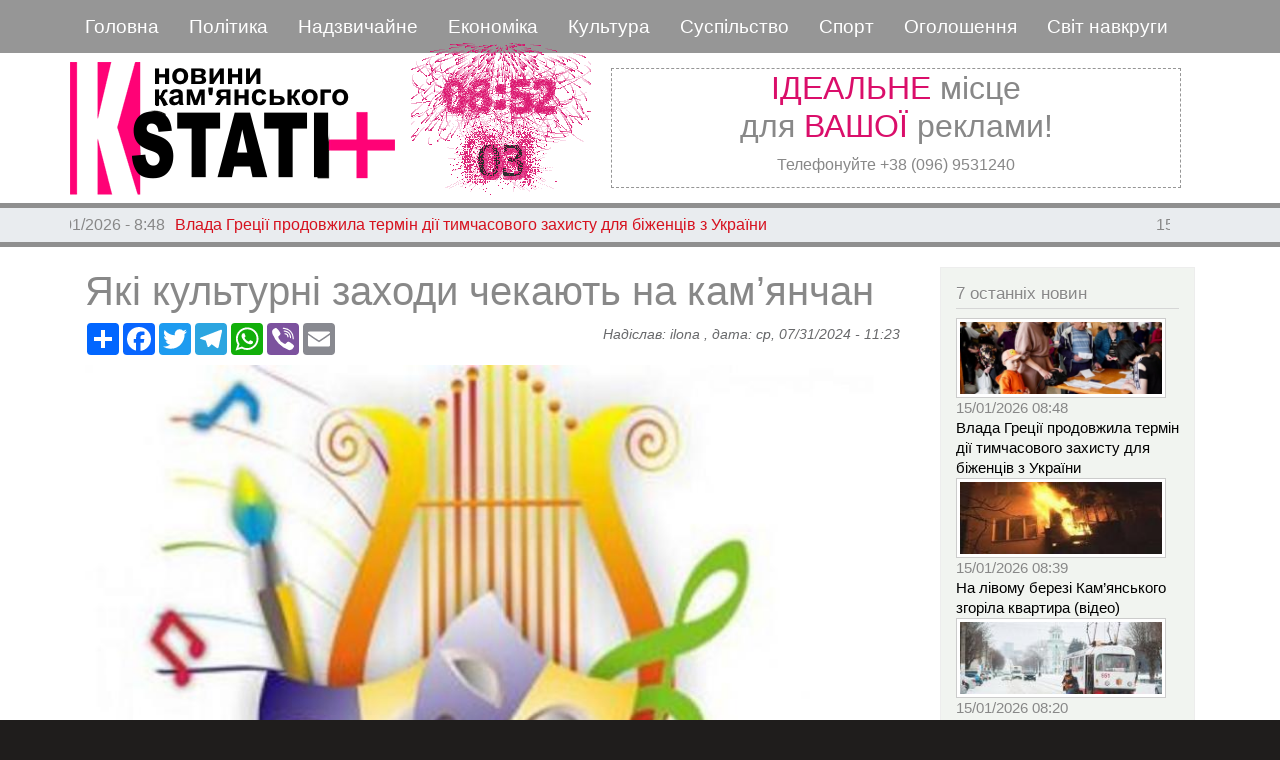

--- FILE ---
content_type: text/html; charset=UTF-8
request_url: https://kstati.dp.ua/uk/kultura/yaki-kulturni-zakhodi-chekayut-na-kamyanchan-49
body_size: 12235
content:
<!DOCTYPE html>
<html lang="uk" dir="ltr" prefix="content: http://purl.org/rss/1.0/modules/content/  dc: http://purl.org/dc/terms/  foaf: http://xmlns.com/foaf/0.1/  og: http://ogp.me/ns#  rdfs: http://www.w3.org/2000/01/rdf-schema#  schema: http://schema.org/  sioc: http://rdfs.org/sioc/ns#  sioct: http://rdfs.org/sioc/types#  skos: http://www.w3.org/2004/02/skos/core#  xsd: http://www.w3.org/2001/XMLSchema# ">
  <head>
 
<!-- Google tag (gtag.js) -->
<script async src="https://www.googletagmanager.com/gtag/js?id=G-V3EREHPVNP"></script>
<script>
  window.dataLayer = window.dataLayer || [];
  function gtag(){dataLayer.push(arguments);}
  gtag('js', new Date());

  gtag('config', 'G-V3EREHPVNP');
</script>


    <meta charset="utf-8" />
<meta name="audience" content="all" />
<meta name="thumbnail" content="https://kstati.dp.ua/sites/default/files/styles/media_library/public/2024-07/kultura_1-320x197-2_3.jpg?itok=ro2bTPQY" />
<meta name="robots" content="index, follow" />
<meta property="og:site_name" content="Кstati+" />
<link rel="canonical" href="https://kstati.dp.ua/uk/kultura/yaki-kulturni-zakhodi-chekayut-na-kamyanchan-49" />
<meta name="description" content="Програма заходів у закладах культури міста Кам’янське з 31 липня по 07 серпня 2024 року.

КЗ «Музей історії міста Кам’янське» КМР,(просп. Свободи, 39)

з 31 липня по 07 серпня:

– музейні зали під час війни, «Від прадавнього Степу до Кам’янського» (археологічна виставка, перша експозиційна зала);

– меморіальна виставка «Війна. Блокпост пам’яті»;

– історико-документальна виставка «Україна. Ціна Свободи»;

– виставка пам’яток археології, палеонтології та геології «Врятовані старожитності»;" />
<meta property="og:type" content="news" />
<meta name="news_keywords" content="news" />
<meta property="og:url" content="https://kstati.dp.ua/uk/kultura/yaki-kulturni-zakhodi-chekayut-na-kamyanchan-49" />
<meta name="keywords" content="Культура, Афіша," />
<link rel="image_src" href="https://kstati.dp.ua/sites/default/files/styles/kartinka_v_node/public/2024-07/kultura_1-320x197-2_3.jpg?itok=uocd1Dkm" />
<meta property="og:title" content="Які культурні заходи чекають на кам’янчан" />
<meta name="referrer" content="same-origin" />
<meta name="google" content="news, article" />
<meta property="og:description" content="Програма заходів у закладах культури міста Кам’янське з 31 липня по 07 серпня 2024 року.

КЗ «Музей історії міста Кам’янське» КМР,(просп. Свободи, 39)

з 31 липня по 07 серпня:

– музейні зали під час війни, «Від прадавнього Степу до Кам’янського» (археологічна виставка, перша експозиційна зала);

– меморіальна виставка «Війна. Блокпост пам’яті»;

– історико-документальна виставка «Україна. Ціна Свободи»;

– виставка пам’яток археології, палеонтології та геології «Врятовані старожитності»;" />
<meta property="og:image" content="https://kstati.dp.ua/sites/default/files/styles/kartinka_v_node/public/2024-07/kultura_1-320x197-2_3.jpg?itok=uocd1Dkm" />
<meta property="og:image:url" content="https://kstati.dp.ua/sites/default/files/styles/kartinka_v_node/public/2024-07/kultura_1-320x197-2_3.jpg?itok=uocd1Dkm" />
<meta property="og:image:secure_url" content="https://kstati.dp.ua/sites/default/files/styles/kartinka_v_node/public/2024-07/kultura_1-320x197-2_3.jpg?itok=uocd1Dkm" />
<meta property="og:image:type" content="image/jpeg" />
<meta property="og:image:width" content="812" />
<meta property="og:image:height" content="500" />
<meta property="og:image:alt" content="культура, афіша" />
<meta name="Generator" content="Drupal 8 (https://www.drupal.org)" />
<meta name="MobileOptimized" content="width" />
<meta name="HandheldFriendly" content="true" />
<meta name="viewport" content="width=device-width, initial-scale=1, shrink-to-fit=no" />
<script async="async" src="https://www.googletagmanager.com/gtag/js?id=G-GPJ4EB463V"></script>
<script>
  window.dataLayer = window.dataLayer || [];
  function gtag(){dataLayer.push(arguments);}
  gtag('js', new Date());

  gtag('config', 'G-GPJ4EB463V');
</script>
<meta http-equiv="x-ua-compatible" content="ie=edge" />
<link rel="shortcut icon" href="/sites/default/files/logo_lit3.jpg" type="image/jpeg" />
<link rel="revision" href="https://kstati.dp.ua/uk/kultura/yaki-kulturni-zakhodi-chekayut-na-kamyanchan-49" />

    <title>Які культурні заходи чекають на кам’янчан | Кstati+</title>
    <link rel="stylesheet" media="all" href="/sites/default/files/css/css_KDNSgmxjOlB06jqCQ5GpNFU8l5e2wo3gE5M34wwsmmk.css" />
<link rel="stylesheet" media="all" href="/sites/default/files/css/css_P5ZihTUQkeCyiQBH2JY92-4NhGGqY8IJ0xk2gIeCmng.css" />
<link rel="stylesheet" media="all" href="//stackpath.bootstrapcdn.com/bootstrap/4.1.1/css/bootstrap.min.css" />
<link rel="stylesheet" media="all" href="/sites/default/files/css/css_ciNRWTb5_AnrBeNB3OS4Sg6Lbc2NQ5IvYfEyF9GJO44.css" />
<link rel="stylesheet" media="print" href="/sites/default/files/css/css_Z5jMg7P_bjcW9iUzujI7oaechMyxQTUqZhHJ_aYSq04.css" />

    
<!--[if lte IE 8]>
<script src="/sites/default/files/js/js_VtafjXmRvoUgAzqzYTA3Wrjkx9wcWhjP0G4ZnnqRamA.js"></script>
<![endif]-->

  
  </head>
  <body class="layout-one-sidebar layout-sidebar-second page-node-120004 path-node node--type-article">
    <a href="#main-content" class="visually-hidden focusable skip-link">
      Перейти до основного вмісту
    </a>
    
      <div class="dialog-off-canvas-main-canvas" data-off-canvas-main-canvas>
    <div id="page-wrapper">
  <div id="page">
    <header id="header" class="header" role="banner" aria-label="Верхній колонтитул сайту">
                        <nav class="navbar" id="navbar-top">
                        
                <section class="row region region-top-header">
    <div id="block-zagolovokmobilnogomenyu" class="titul-mob-menu settings-tray-editable block block-block-content block-block-contentde9c94c7-0f5e-4b6c-be48-8ba197714092" data-drupal-settingstray="editable">
  
    
      <div class="content">
      
            <div class="clearfix text-formatted field field--name-body field--type-text-with-summary field--label-hidden field__item"><p>===МЕНЮ===</p>
</div>
      
    </div>
  </div>
<nav role="navigation" aria-labelledby="block-kstati-main-menu-menu" id="block-kstati-main-menu" class="settings-tray-editable block block-menu navigation menu--main" data-drupal-settingstray="editable">
            
  <h2 class="sr-only" id="block-kstati-main-menu-menu">Основная навигация</h2>
  

        
              <ul class="clearfix nav navbar-nav">
                    <li class="nav-item">
                          <a href="/uk" class="nav-link" data-drupal-link-system-path="&lt;front&gt;">Головна</a>
              </li>
                <li class="nav-item">
                          <a href="/uk/topic/politika" class="nav-link" data-drupal-link-system-path="topic/politika">Політика</a>
              </li>
                <li class="nav-item">
                          <a href="/uk/topic/kriminal" class="nav-link" data-drupal-link-system-path="topic/kriminal">Надзвичайне</a>
              </li>
                <li class="nav-item">
                          <a href="/uk/topic/ekonomika" class="nav-link" data-drupal-link-system-path="topic/ekonomika">Економіка</a>
              </li>
                <li class="nav-item">
                          <a href="/uk/topic/kultura" class="nav-link" data-drupal-link-system-path="topic/kultura">Культура</a>
              </li>
                <li class="nav-item">
                          <a href="/uk/topic/obschestvo" class="nav-link" data-drupal-link-system-path="topic/obschestvo">Суспільство</a>
              </li>
                <li class="nav-item">
                          <a href="/uk/topic/sport" class="nav-link" data-drupal-link-system-path="topic/sport">Спорт</a>
              </li>
                <li class="nav-item">
                          <a href="/uk/private-sell" class="nav-link" data-drupal-link-system-path="private-sell">Оголошення</a>
              </li>
                <li class="nav-item">
                          <a href="/uk/topic/smirapostrochke" class="nav-link" data-drupal-link-system-path="topic/smirapostrochke">Світ навкруги</a>
              </li>
        </ul>
  


  </nav>
<div id="block-zakrytiemobmenyu" class="close-mobile-menu settings-tray-editable block block-block-content block-block-content93599198-8fd6-4c01-a069-189ba7712f06" data-drupal-settingstray="editable">
  
    
      <div class="content">
      
            <div class="clearfix text-formatted field field--name-body field--type-text-with-summary field--label-hidden field__item"><img alt="Зображення видалено." data-entity-type="file" data-entity-uuid="f000406b-50e8-4101-a087-312005b33267" src="/sites/default/files/inline-images/close.png" title="Це зображення було видалене. З міркувань безпеки дозволено зображення лише з локальних доменів." height="16" width="16" class="filter-image-invalid" /></div>
      
    </div>
  </div>

  </section>

                                  </nav>
                <nav class="navbar navbar-expand-lg" id="navbar-main">
                              <a href="/uk" title="Головна" rel="home" class="navbar-brand">
              <img src="/sites/default/files/logo_big3en.png" alt="Головна" class="img-fluid d-inline-block align-top" />
            
    </a>
    <div id="block-chasy" class="front_clock settings-tray-editable block block-block-content block-block-content894a1c53-7843-4281-bdfa-40a7cae3a0b9" data-drupal-settingstray="editable">
  
    
      <div class="content">
      
            <div class="clearfix text-formatted field field--name-body field--type-text-with-summary field--label-hidden field__item"><iframe src="https://kstati.dp.ua/sites/default/files/clock/clock5s.html" width="190" height="190" align="left">
    Ваш браузер не поддерживает плавающие фреймы!
 </iframe></div>
      
    </div>
  </div>
<div id="block-topreklama" class="top-reklama settings-tray-editable block block-block-content block-block-contentff7a7917-80ed-4b1a-ba04-cab2cdd33685" data-drupal-settingstray="editable">
  
    
      <div class="content">
      
            <div class="clearfix text-formatted field field--name-body field--type-text-with-summary field--label-hidden field__item"><h2 class="text-align-center"><span class="red">ІДЕАЛЬНЕ</span> місце<br />
для <span class="red">ВАШОЇ</span> реклами!</h2>

<p class="text-align-center">Телефонуйте +38 (096) 9531240</p>
</div>
      
    </div>
  </div>


                                          </nav>
    </header>
          <div class="highlighted">
        <aside class="container section clearfix" role="complementary">
            <div data-drupal-messages-fallback class="hidden"></div>


        </aside>
      </div>
            <div id="main-wrapper" class="layout-main-wrapper clearfix">
                     <div class="mainslider">
               <section class="row region region-slider">
    <div class="views-element-container poloska settings-tray-editable block block-views block-views-blockpoloska-novostey-block-1" id="block-views-block-poloska-novostey-block-1" data-drupal-settingstray="editable">
  
    
      <div class="content">
      <div class="col-auto"><div class="view view-poloska-novostey view-id-poloska_novostey view-display-id-block_1 js-view-dom-id-8f7ed465836e6da446ee834b9d45a8516afe4812acdbd983c277bb562b8473ff">
  
    
      
      <div class="view-content row">
        <div class="skin-default">
    
    <div id="views_slideshow_cycle_main_poloska_novostey-block_1" class="views_slideshow_cycle_main views_slideshow_main">
    <div id="views_slideshow_cycle_teaser_section_poloska_novostey-block_1"  class="views_slideshow_cycle_teaser_section">
     <div id="views_slideshow_cycle_div_poloska_novostey-block_1_0"  class="views_slideshow_cycle_slide views_slideshow_slide views-row-1 views-row-odd">
      <div  class="views-row views-row-0 views-row-odd views-row-first">
  <div class="views-field views-field-created"><span class="field-content">15/01/2026 - 8:48</span></div><div class="views-field views-field-title"><span class="field-content"><a href="/index.php/uk/ekonomika/vlada-grecii-prodovzhila-termin-dii-timchasovogo-zakhistu-dlya-bizhenciv-z-ukraini" hreflang="uk">Влада Греції продовжила термін дії тимчасового захисту для біженців з України</a></span></div>
</div>

  </div>

     <div id="views_slideshow_cycle_div_poloska_novostey-block_1_1"  class="views_slideshow_cycle_slide views_slideshow_slide views-row-2 views_slideshow_cycle_hidden views-row-even">
      <div  class="views-row views-row-1 views-row-even">
  <div class="views-field views-field-created"><span class="field-content">15/01/2026 - 8:39</span></div><div class="views-field views-field-title"><span class="field-content"><a href="/index.php/uk/proisshestviya/na-livomu-berezi-kamyanskogo-zgorila-kvartira-video" hreflang="uk">На лівому березі Кам’янського згоріла квартира (відео)</a></span></div>
</div>

  </div>

     <div id="views_slideshow_cycle_div_poloska_novostey-block_1_2"  class="views_slideshow_cycle_slide views_slideshow_slide views-row-3 views_slideshow_cycle_hidden views-row-odd">
      <div  class="views-row views-row-2 views-row-odd">
  <div class="views-field views-field-created"><span class="field-content">15/01/2026 - 8:20</span></div><div class="views-field views-field-title"><span class="field-content"><a href="/index.php/uk/obschestvo/u-kamyanskomu-tramvay-no4-kursuvatime-zminenim-marshrutom-4" hreflang="uk">У Кам’янському трамвай №4 курсуватиме зміненим маршрутом</a></span></div>
</div>

  </div>

     <div id="views_slideshow_cycle_div_poloska_novostey-block_1_3"  class="views_slideshow_cycle_slide views_slideshow_slide views-row-4 views_slideshow_cycle_hidden views-row-even">
      <div  class="views-row views-row-3 views-row-even">
  <div class="views-field views-field-created"><span class="field-content">15/01/2026 - 8:16</span></div><div class="views-field views-field-title"><span class="field-content"><a href="/index.php/uk/proisshestviya/na-dnipropetrovschini-marshrutka-zbila-divchinu-na-pishokhidnomu-perekhodi-video" hreflang="uk">На Дніпропетровщині маршрутка збила дівчину на пішохідному переході (відео)</a></span></div>
</div>

  </div>

     <div id="views_slideshow_cycle_div_poloska_novostey-block_1_4"  class="views_slideshow_cycle_slide views_slideshow_slide views-row-5 views_slideshow_cycle_hidden views-row-odd">
      <div  class="views-row views-row-4 views-row-odd">
  <div class="views-field views-field-created"><span class="field-content">15/01/2026 - 8:08</span></div><div class="views-field views-field-title"><span class="field-content"><a href="/index.php/uk/obschestvo/grafik-vidklyuchennya-svitla-u-kamyanskomu-na-sogodni-15-sichnya" hreflang="uk">Графік відключення світла у Кам’янському на сьогодні. 15 січня</a></span></div>
</div>

  </div>

     <div id="views_slideshow_cycle_div_poloska_novostey-block_1_5"  class="views_slideshow_cycle_slide views_slideshow_slide views-row-6 views_slideshow_cycle_hidden views-row-even">
      <div  class="views-row views-row-5 views-row-even views-row-last">
  <div class="views-field views-field-created"><span class="field-content">15/01/2026 - 8:05</span></div><div class="views-field views-field-title"><span class="field-content"><a href="/index.php/uk/politika/situaciya-na-dnipropetrovschini-na-ranok-15-sichnya-0" hreflang="uk">Ситуація на Дніпропетровщині на ранок, 15 січня</a></span></div>
</div>

  </div>

  </div>

</div>


        </div>

    </div>
  
          </div>
</div>

    </div>
  </div>

  </section>

         </div>
              <div id="main" class="container">
          
          <div class="row row-offcanvas row-offcanvas-left clearfix">
              <main class="main-content col" id="content" role="main">
                <section class="section">
                  <a id="main-content" tabindex="-1"></a>
                    <div id="block-kstati-page-title" class="block block-core block-page-title-block">
  
    
      <div class="content">
      
  <h1 class="title"><span property="schema:name" class="field field--name-title field--type-string field--label-hidden">Які культурні заходи чекають на кам’янчан</span>
</h1>


    </div>
  </div>
<div id="block-knopkipodelitsya" class="settings-tray-editable block block-block-content block-block-content1950de95-58a7-4a3b-baa1-7999625abe7b" data-drupal-settingstray="editable">
  
    
      <div class="content">
      
            <div class="clearfix text-formatted field field--name-body field--type-text-with-summary field--label-hidden field__item"><!-- AddToAny BEGIN -->
<div class="a2a_kit a2a_kit_size_32 a2a_default_style">
<a class="a2a_dd" href="https://www.addtoany.com/share"></a>
<a class="a2a_button_facebook"></a>
<a class="a2a_button_twitter"></a>
<a class="a2a_button_telegram"></a>
<a class="a2a_button_whatsapp"></a>
<a class="a2a_button_viber"></a>
<a class="a2a_button_email"></a>
</div>
<script>
var a2a_config = a2a_config || {};
a2a_config.locale = "ru";
</script>
<script async src="https://static.addtoany.com/menu/page.js"></script>
<!-- AddToAny END --></div>
      
    </div>
  </div>
<div id="block-kstati-content" class="block block-system block-system-main-block">
  
    
      <div class="content">
      

<article data-history-node-id="120004" role="article" about="/uk/kultura/yaki-kulturni-zakhodi-chekayut-na-kamyanchan-49" typeof="schema:Article" class="node node--type-article node--promoted node--view-mode-full clearfix">
  <header>
    
          <span property="schema:name" content="Які культурні заходи чекають на кам’янчан" class="rdf-meta hidden"></span>
  <span property="schema:interactionCount" content="UserComments:0" class="rdf-meta hidden"></span>

          <div class="node__meta">
        <article typeof="schema:Person" about="/index.php/ru/user/77" class="profile">
  </article>

                  <em>
            Надіслав: <span rel="schema:author" class="field field--name-uid field--type-entity-reference field--label-hidden"><span lang="" about="/uk/user/77" typeof="schema:Person" property="schema:name" datatype="">ilona</span></span>
, дата: <span property="schema:dateCreated" content="2024-07-31T08:23:21+00:00" class="field field--name-created field--type-created field--label-hidden">ср, 07/31/2024 - 11:23</span>
          </em>
                  <span property="schema:dateCreated" content="2024-07-31T08:23:21+00:00" class="rdf-meta hidden"></span>

      </div>
      </header>
  <div class="node__content clearfix">
    
            <div class="field field--name-field-image field--type-image field--label-hidden field__item">  <img property="schema:image" src="/sites/default/files/styles/kartinka_v_node/public/2024-07/kultura_1-320x197-2_3.jpg?itok=uocd1Dkm" width="812" height="500" alt="культура, афіша" typeof="foaf:Image" class="image-style-kartinka-v-node" />


</div>
      
            <div property="schema:text" class="clearfix text-formatted field field--name-body field--type-text-with-summary field--label-hidden field__item"><p><em><strong>Програма заходів у закладах культури міста Кам’янське з 31 липня по 07 серпня 2024 року.</strong></em></p>

<p><strong>КЗ «Музей історії міста Кам’янське» КМР,(просп. Свободи, 39)</strong></p>

<p>з 31 липня по 07 серпня:</p>

<p>– музейні зали під час війни, «Від прадавнього Степу до Кам’янського» (археологічна виставка, перша експозиційна зала);</p>

<p>– меморіальна виставка «Війна. Блокпост пам’яті»;</p>

<p>– історико-документальна виставка «Україна. Ціна Свободи»;</p>

<p>– виставка пам’яток археології, палеонтології та геології «Врятовані старожитності»;</p>

<p>– художньо-етнографічна виставка «Мовний код нації».</p>

<p>31 липня 11.00 – музейні «посиденьки», тематична зустріч «Все буде Україна».</p>

<p>03 серпня 11.00 – перегляд документального фільму «20 днів у Маріуполі» (режисер М.Чернов, 2022р.)</p>

<p>06 серпня 11.00 – музейні зали під час війни, екскурсія по виставці «Україна. Ціна Свободи».</p>

<p><strong>КЗ КМР «Кіноконцертний зал «МИР», (пр. Перемоги, 35)</strong></p>

<p>31 липня</p>

<p>11.00 – ПРЕМ’ЄРА! Сімейна анімація «Загін супергероїв».</p>

<p>13.30 – Захопливий бойовик і трилер 16+ «Смерчі» 2D.</p>

<p>16.00, 19.00 – ПРЕМ’ЄРА! Супергеройський екшн 16+ «Дедпул і Росомаха»</p>

<p>01 по 07 серпня</p>

<p>11.00, 13.30 – Сімейна анімація «Загін супергероїв».</p>

<p>16.00 – Супергеройський екшн 16+ «Дедпул і Росомаха».</p>

<p>19.00 – ПРЕМ’ЄРА! Пригодницький фільм «Гарольд і магічний олівець».</p>

<p>03 серпня 12.00 – Шаховий турнір вихідного дня.</p>

<p><strong>Центральна міська бібліотека ім. Т.Г. Шевченка, (пр. Т. Шевченка, 14)</strong></p>

<p>З 01 по 07 серпня 10.00 – 18.00 – виставка-продаж виробів кам’янських майстринь на підтримку ЗСУ.</p>

<p>03 серпня 11.00 – ВПО: вільний простір однодумців Майстерка.</p>

<p><strong>Юнацький відділ центральної міської бібліотеки ім. Т.Г. Шевченка, (пр. Т. Шевченка, 16)</strong></p>

<p>31 липня 15.00 – клуб кіно.</p>

<p><strong>Бібліотека-філія №1 (вул. батальйону Шейха Мансура,30а)</strong></p>

<p>02 серпня 11.00 – арт-терапія для дітей ВПО «Граючи – розвиваємося».</p>

<p><strong>Бібліотека-філія №2 (вул. В.Пузирьова, 5а)</strong></p>

<p>04 серпня 14.00 – засідання розмовного клубу «Єдині».</p>

<p><strong>Бібліотека-філія №3 (вул. М.Чиженка,78)</strong></p>

<p>01 серпня 09.00 – голосові читання «Швидко казка кажеться».</p>

<p><strong>Бібліотека-філія №4 (вул. Звенигородська,49)</strong></p>

<p>02 серпня 11.00 – засідання клубу «Позитив».</p>

<p><strong>Бібліотека-філія №5 (вул. Харківська, 67)</strong></p>

<p>01 серпня 11.00 – час етнографії «Кошик звичаїв народних: Медовий Спас, Яблучний Спас».</p>

<p><strong>Бібліотека-філія №8 (вул.Стовби, 1)</strong></p>

<p>01 серпня 15.30 – творчі посиденьки у клубі «Коло» «Дружба нас єднає».</p>

<p><strong>КП «Парки Кам’янського» КМР</strong></p>

<p><strong>(вул. Моршинська,35)</strong></p>

<p>03 серпня 17.00-19.00 – розважальна програма для дітей та дорослих «Кавун-Fest».</p>

<p><strong>(просп. Металургів, 1)</strong></p>

<p>04 серпня 17.00-19.00 – розважальна програма для дітей та дорослих «Кавун-Fest».</p>
</div>
      <div class="field field--name-field-tags field--type-entity-reference field--label-above clearfix">
      <h3 class="field__label">Теги</h3>
    <ul class='links field__items'>
          <li><a href="/ru/tags/kultura" property="schema:about" hreflang="ru">Культура</a></li>
          <li><a href="/uk/tags/afisha" property="schema:about" hreflang="uk">Афіша</a></li>
      </ul>
</div>


  <div class="inline__links"><nav class="links inline nav links-inline"><span class="comment-forbidden nav-link"></span></nav>
  </div>

  </div>
</article>

    </div>
  </div>


                </section>
              </main>
                                      <div class="sidebar col-md-3 order-last" id="sidebar_second">
                <aside class="section" role="complementary">
                    <div class="views-element-container settings-tray-editable block block-views block-views-block7-poslednikh-novostey-block-2" id="block-views-block-7-poslednikh-novostey-block-2" data-drupal-settingstray="editable">
  
      <h2>7 останніх новин</h2>
    
      <div class="content">
      <div class="col-auto"><div class="old7 view view-_-poslednikh-novostey view-id-7_poslednikh_novostey view-display-id-block_2 js-view-dom-id-8c7b012c60bf8539a617eed49fddff5acb9022edbb2bd55cfe02608984113e15">
  
    
      
      <div class="view-content row">
          <div class="views-row">
    <div class="views-field views-field-field-image"><div class="field-content">  <a href="/index.php/uk/ekonomika/vlada-grecii-prodovzhila-termin-dii-timchasovogo-zakhistu-dlya-bizhenciv-z-ukraini"><img src="/index.php/sites/default/files/styles/top_prosmotrov/public/2026-01/%D0%BF%D0%B5%D1%80%D0%B5%D1%81%D0%B5%D0%BB%D0%B5%D0%BD%D1%86%D1%8B%20%D0%B3%D1%80%D0%BE%D1%88%D1%8B_0.jpg?itok=jOz8uu4I" width="210" height="80" alt="біженці" typeof="foaf:Image" class="image-style-top-prosmotrov" />

</a>
</div></div><div class="views-field views-field-created"><span class="field-content">15/01/2026 08:48</span></div><div class="views-field views-field-title"><span class="field-content"><a href="/index.php/uk/ekonomika/vlada-grecii-prodovzhila-termin-dii-timchasovogo-zakhistu-dlya-bizhenciv-z-ukraini" hreflang="uk">Влада Греції продовжила термін дії тимчасового захисту для біженців з України</a></span></div>
  </div>
    <div class="views-row">
    <div class="views-field views-field-field-image"><div class="field-content">  <a href="/index.php/uk/proisshestviya/na-livomu-berezi-kamyanskogo-zgorila-kvartira-video"><img src="/index.php/sites/default/files/styles/top_prosmotrov/public/2026-01/%D0%BF%D0%BE%D0%B6%D0%B5%D0%B6%D0%B0%20%D0%B1%D0%B0%D0%B3.jpg?itok=LRtUSXwT" width="210" height="80" alt="пожежа" typeof="foaf:Image" class="image-style-top-prosmotrov" />

</a>
</div></div><div class="views-field views-field-created"><span class="field-content">15/01/2026 08:39</span></div><div class="views-field views-field-title"><span class="field-content"><a href="/index.php/uk/proisshestviya/na-livomu-berezi-kamyanskogo-zgorila-kvartira-video" hreflang="uk">На лівому березі Кам’янського згоріла квартира (відео)</a></span></div>
  </div>
    <div class="views-row">
    <div class="views-field views-field-field-image"><div class="field-content">  <a href="/index.php/uk/obschestvo/u-kamyanskomu-tramvay-no4-kursuvatime-zminenim-marshrutom-4"><img src="/index.php/sites/default/files/styles/top_prosmotrov/public/2026-01/%D1%82%D1%80%D0%B0%D0%BC%D0%B2%D0%B0%D0%B9%204%20%D0%B7%D0%B8%D0%BC%D0%B0_1.jpg?itok=vuX_JLel" width="210" height="80" alt="трамвай" typeof="foaf:Image" class="image-style-top-prosmotrov" />

</a>
</div></div><div class="views-field views-field-created"><span class="field-content">15/01/2026 08:20</span></div><div class="views-field views-field-title"><span class="field-content"><a href="/index.php/uk/obschestvo/u-kamyanskomu-tramvay-no4-kursuvatime-zminenim-marshrutom-4" hreflang="uk">У Кам’янському трамвай №4 курсуватиме зміненим маршрутом</a></span></div>
  </div>
    <div class="views-row">
    <div class="views-field views-field-field-image"><div class="field-content">  <a href="/index.php/uk/proisshestviya/na-dnipropetrovschini-marshrutka-zbila-divchinu-na-pishokhidnomu-perekhodi-video"><img src="/sites/default/files/styles/top_prosmotrov/public/2026-01/444.jpg?itok=cnB27-ea" width="210" height="80" alt="дтп" typeof="foaf:Image" class="image-style-top-prosmotrov" />

</a>
</div></div><div class="views-field views-field-created"><span class="field-content">15/01/2026 08:16</span></div><div class="views-field views-field-title"><span class="field-content"><a href="/index.php/uk/proisshestviya/na-dnipropetrovschini-marshrutka-zbila-divchinu-na-pishokhidnomu-perekhodi-video" hreflang="uk">На Дніпропетровщині маршрутка збила дівчину на пішохідному переході (відео)</a></span></div>
  </div>
    <div class="views-row">
    <div class="views-field views-field-field-image"><div class="field-content">  <a href="/uk/obschestvo/grafik-vidklyuchennya-svitla-u-kamyanskomu-na-sogodni-15-sichnya"><img src="/sites/default/files/styles/top_prosmotrov/public/2026-01/%D1%81%D0%B2%D0%B5%D1%82%20%D0%B3%D1%80%D0%B0%D1%84%D0%B8%D0%BA_7.jpg?itok=JYebnE2T" width="210" height="80" alt="світло" typeof="foaf:Image" class="image-style-top-prosmotrov" />

</a>
</div></div><div class="views-field views-field-created"><span class="field-content">15/01/2026 08:08</span></div><div class="views-field views-field-title"><span class="field-content"><a href="/uk/obschestvo/grafik-vidklyuchennya-svitla-u-kamyanskomu-na-sogodni-15-sichnya" hreflang="uk">Графік відключення світла у Кам’янському на сьогодні. 15 січня</a></span></div>
  </div>
    <div class="views-row">
    <div class="views-field views-field-field-image"><div class="field-content">  <a href="/index.php/uk/politika/situaciya-na-dnipropetrovschini-na-ranok-15-sichnya-0"><img src="/sites/default/files/styles/top_prosmotrov/public/2026-01/photo_2026-01-15_07-31-23.jpg?itok=AMB5LWFx" width="210" height="80" alt="війна" typeof="foaf:Image" class="image-style-top-prosmotrov" />

</a>
</div></div><div class="views-field views-field-created"><span class="field-content">15/01/2026 08:05</span></div><div class="views-field views-field-title"><span class="field-content"><a href="/index.php/uk/politika/situaciya-na-dnipropetrovschini-na-ranok-15-sichnya-0" hreflang="uk">Ситуація на Дніпропетровщині на ранок, 15 січня</a></span></div>
  </div>
    <div class="views-row">
    <div class="views-field views-field-field-image"><div class="field-content">  <a href="/index.php/uk/politika/rankove-zvernennya-miskogo-golovi-kamyanskogo-andriya-bilousova-319"><img src="/sites/default/files/styles/top_prosmotrov/public/2026-01/photo_2026-01-15_07-35-09.jpg?itok=beo1EiY0" width="210" height="80" alt="мер" typeof="foaf:Image" class="image-style-top-prosmotrov" />

</a>
</div></div><div class="views-field views-field-created"><span class="field-content">15/01/2026 08:02</span></div><div class="views-field views-field-title"><span class="field-content"><a href="/index.php/uk/politika/rankove-zvernennya-miskogo-golovi-kamyanskogo-andriya-bilousova-319" hreflang="uk">Ранкове звернення міського голови Кам’янського Андрія Білоусова</a></span></div>
  </div>

    </div>
  
          </div>
</div>

    </div>
  </div>
<div class="views-element-container block-transparent settings-tray-editable block block-views block-views-blocktop-prosmotrov-block-2" id="block-views-block-top-prosmotrov-block-2" data-drupal-settingstray="editable">
  
      <h2>Топ переглядів</h2>
    
      <div class="content">
      <div class="col-auto"><div class="top-prosmotr view view-top-prosmotrov view-id-top_prosmotrov view-display-id-block_2 js-view-dom-id-55564f45ec3a6bc9e7a1e2e4369a24bb87f1ac3f8b9c33fe7e0e21608b744778">
  
    
      
      <div class="view-content row">
      <div id="views-bootstrap-top-prosmotrov-block-2"  class="panel-group">
                    <div class="card">
        <div class="class-header" id="heading0">
          <h5 class="mb-0">
            <button class="btn btn-link" data-toggle="collapse" data-target="#views-bootstrap-top-prosmotrov-block-2-collapse-0" aria-expanded="true" aria-controls="collapseOne">
              У Кам’янському мешканців багатоповерхівок просять визначити відповідальних за оперативний доступ до…
            </button>
          </h5>
        </div>

        <div id="views-bootstrap-top-prosmotrov-block-2-collapse-0" class="collapse show" aria-labelledby="heading0" data-parent="#views-bootstrap-top-prosmotrov-block-2">
          <div class="card-body">
              <div class="views-field views-field-field-image"><div class="field-content">  <a href="/index.php/uk/obschestvo/u-kamyanskomu-meshkanciv-bagatopoverkhivok-prosyat-viznachiti-vidpovidalnikh-za">  <img srcset="/sites/default/files/styles/max_325x325/public/2026-01/5420119144553713153_0.jpg?itok=_n7cc3RJ 325w, /sites/default/files/styles/max_650x650/public/2026-01/5420119144553713153_0.jpg?itok=XoNKcCjZ 650w, /sites/default/files/styles/max_1300x1300/public/2026-01/5420119144553713153_0.jpg?itok=KWlhtcNX 812w" sizes="(min-width: 1290px) 325px, (min-width: 851px) 25vw, (min-width: 560px) 50vw, 100vw" src="/sites/default/files/styles/max_325x325/public/2026-01/5420119144553713153_0.jpg?itok=_n7cc3RJ" alt="війна, опалення" typeof="foaf:Image" />

</a>
</div></div>
          </div>
        </div>
      </div>              <div class="card">
        <div class="class-header" id="heading1">
          <h5 class="mb-0">
            <button class="btn btn-link" data-toggle="collapse" data-target="#views-bootstrap-top-prosmotrov-block-2-collapse-1" aria-expanded="false" aria-controls="collapseOne">
              У Кам&#039;янському через аварію 6 будинків без тепла
            </button>
          </h5>
        </div>

        <div id="views-bootstrap-top-prosmotrov-block-2-collapse-1" class="collapse" aria-labelledby="heading1" data-parent="#views-bootstrap-top-prosmotrov-block-2">
          <div class="card-body">
              <div class="views-field views-field-field-image"><div class="field-content">  <a href="/index.php/uk/proisshestviya/u-kamyanskomu-cherez-avariyu-6-budinkiv-bez-tepla">  <img srcset="/sites/default/files/styles/max_325x325/public/2026-01/oSedHau8aL5Fm8xAwaZXQlr8JDnARiA__0.jpg?itok=Kmwsqnu7 325w, /sites/default/files/styles/max_650x650/public/2026-01/oSedHau8aL5Fm8xAwaZXQlr8JDnARiA__0.jpg?itok=Vufw-biv 610w" sizes="(min-width: 1290px) 325px, (min-width: 851px) 25vw, (min-width: 560px) 50vw, 100vw" src="/sites/default/files/styles/max_325x325/public/2026-01/oSedHau8aL5Fm8xAwaZXQlr8JDnARiA__0.jpg?itok=Kmwsqnu7" alt="тепло" typeof="foaf:Image" />

</a>
</div></div>
          </div>
        </div>
      </div>              <div class="card">
        <div class="class-header" id="heading2">
          <h5 class="mb-0">
            <button class="btn btn-link" data-toggle="collapse" data-target="#views-bootstrap-top-prosmotrov-block-2-collapse-2" aria-expanded="false" aria-controls="collapseOne">
              Депутатка з Дніпра отримала підозру від НАБУ
            </button>
          </h5>
        </div>

        <div id="views-bootstrap-top-prosmotrov-block-2-collapse-2" class="collapse" aria-labelledby="heading2" data-parent="#views-bootstrap-top-prosmotrov-block-2">
          <div class="card-body">
              <div class="views-field views-field-field-image"><div class="field-content">  <a href="/index.php/uk/politika/deputatka-z-dnipra-otrimala-pidozru-vid-nabu">  <img srcset="/sites/default/files/styles/max_325x325/public/2026-01/69674bf9d9276216911323_0.jpeg?itok=eqzNeXqq 325w, /sites/default/files/styles/max_650x650/public/2026-01/69674bf9d9276216911323_0.jpeg?itok=d2eK9B3V 650w, /sites/default/files/styles/max_1300x1300/public/2026-01/69674bf9d9276216911323_0.jpeg?itok=pAzJl7_c 1200w" sizes="(min-width: 1290px) 325px, (min-width: 851px) 25vw, (min-width: 560px) 50vw, 100vw" src="/sites/default/files/styles/max_325x325/public/2026-01/69674bf9d9276216911323_0.jpeg?itok=eqzNeXqq" alt="НАБУ" typeof="foaf:Image" />

</a>
</div></div>
          </div>
        </div>
      </div>              <div class="card">
        <div class="class-header" id="heading3">
          <h5 class="mb-0">
            <button class="btn btn-link" data-toggle="collapse" data-target="#views-bootstrap-top-prosmotrov-block-2-collapse-3" aria-expanded="false" aria-controls="collapseOne">
              У Кам&#039;янському через аварію 10 багатоповерхівок без води
            </button>
          </h5>
        </div>

        <div id="views-bootstrap-top-prosmotrov-block-2-collapse-3" class="collapse" aria-labelledby="heading3" data-parent="#views-bootstrap-top-prosmotrov-block-2">
          <div class="card-body">
              <div class="views-field views-field-field-image"><div class="field-content">  <a href="/index.php/uk/proisshestviya/u-kamyanskomu-cherez-avariyu-10-bagatopoverkhivok-bez-vodi">  <img srcset="/sites/default/files/styles/max_325x325/public/2026-01/%D0%B2%D0%BE%D0%B4%D0%B0_4.jpg?itok=77JLNs69 325w, /sites/default/files/styles/max_650x650/public/2026-01/%D0%B2%D0%BE%D0%B4%D0%B0_4.jpg?itok=dC4KxWS6 650w, /sites/default/files/styles/max_1300x1300/public/2026-01/%D0%B2%D0%BE%D0%B4%D0%B0_4.jpg?itok=0jDnMsVK 1200w" sizes="(min-width: 1290px) 325px, (min-width: 851px) 25vw, (min-width: 560px) 50vw, 100vw" src="/sites/default/files/styles/max_325x325/public/2026-01/%D0%B2%D0%BE%D0%B4%D0%B0_4.jpg?itok=77JLNs69" alt="вода" typeof="foaf:Image" />

</a>
</div></div>
          </div>
        </div>
      </div>              <div class="card">
        <div class="class-header" id="heading4">
          <h5 class="mb-0">
            <button class="btn btn-link" data-toggle="collapse" data-target="#views-bootstrap-top-prosmotrov-block-2-collapse-4" aria-expanded="false" aria-controls="collapseOne">
              Підпалив автівку через ревнощі: на Дніпропетровщині спіймали зловмисника
            </button>
          </h5>
        </div>

        <div id="views-bootstrap-top-prosmotrov-block-2-collapse-4" class="collapse" aria-labelledby="heading4" data-parent="#views-bootstrap-top-prosmotrov-block-2">
          <div class="card-body">
              <div class="views-field views-field-field-image"><div class="field-content">  <a href="/index.php/uk/proisshestviya/pidpaliv-avtivku-cherez-revnoschi-na-dnipropetrovschini-spiymali-zlovmisnika">  <img srcset="/sites/default/files/styles/max_325x325/public/2026-01/5420119144553713153_7.jpg?itok=HXSqH1OO 325w, /index.php/sites/default/files/styles/max_650x650/public/2026-01/5420119144553713153_7.jpg?itok=yZ0-Y41E 650w, /index.php/sites/default/files/styles/max_1300x1300/public/2026-01/5420119144553713153_7.jpg?itok=TtcTD8tK 1200w" sizes="(min-width: 1290px) 325px, (min-width: 851px) 25vw, (min-width: 560px) 50vw, 100vw" src="/sites/default/files/styles/max_325x325/public/2026-01/5420119144553713153_7.jpg?itok=HXSqH1OO" alt="авто" typeof="foaf:Image" />

</a>
</div></div>
          </div>
        </div>
      </div></div>

    </div>
  
          </div>
</div>

    </div>
  </div>
<div class="poll-view block poll settings-tray-editable block-poll block-poll-recent-block" id="block-mostrecentpoll" data-drupal-settingstray="editable">
  
      <h2>Чи підтримуєте Ви точку зору київських чиновників і депутатів, що треба обмежити фінансові витрати місцевих громад України?</h2>
    
      <div class="content">
      <div class="col-auto">
<form class="poll-view-form-164 poll-view-form" data-drupal-selector="poll-view-form-164" action="/uk/poll/164?destination=/uk/kultura/yaki-kulturni-zakhodi-chekayut-na-kamyanchan-49" method="post" id="poll-view-form-164" accept-charset="UTF-8">
  
<div class="poll">
  <div class="vote-form">
    
    <fieldset data-drupal-selector="edit-choice" id="edit-choice--wrapper" class="fieldgroup form-composite js-form-item form-item js-form-wrapper form-group col-auto">
      <legend>
    <span class="visually-hidden fieldset-legend">Варіанти</span>
  </legend>
  <div class="fieldset-wrapper">
            <div id="edit-choice" class="radio">

                
  <div class="js-form-item js-form-type-radio radio form-check js-form-item-choice form-item-choice">
                <input data-drupal-selector="edit-choice-555" type="radio" id="edit-choice-555" name="choice" value="555" class="form-radio form-check-input">
          <label  class="js-form-item js-form-type-radio radio form-check js-form-item-choice form-item-choice form-check-label" for="edit-choice-555">
        Так, бо в країні війна
      </label>
                  </div>


                
  <div class="js-form-item js-form-type-radio radio form-check js-form-item-choice form-item-choice">
                <input data-drupal-selector="edit-choice-556" type="radio" id="edit-choice-556" name="choice" value="556" class="form-radio form-check-input">
          <label  class="js-form-item js-form-type-radio radio form-check js-form-item-choice form-item-choice form-check-label" for="edit-choice-556">
        Ні, бо це порушення прав місцевого самоврядування
      </label>
                  </div>


                
  <div class="js-form-item js-form-type-radio radio form-check js-form-item-choice form-item-choice">
                <input data-drupal-selector="edit-choice-557" type="radio" id="edit-choice-557" name="choice" value="557" class="form-radio form-check-input">
          <label  class="js-form-item js-form-type-radio radio form-check js-form-item-choice form-item-choice form-check-label" for="edit-choice-557">
        Мені все одно
      </label>
                  </div>
</div>

          </div>
</fieldset>


    <div data-drupal-selector="edit-actions" class="form-actions js-form-wrapper form-group col-auto" id="edit-actions"><button data-drupal-selector="edit-vote" type="submit" id="edit-vote" name="op" value="Голос" class="button button--primary js-form-submit form-submit btn btn-primary">Голос</button>
</div>

  </div>
<input autocomplete="off" data-drupal-selector="form-af20-l9dxomhm4wmho1-ohe2agsru6pcmnlcm-jcjke" type="hidden" name="form_build_id" value="form-AF20_l9DXOmHM4WmhO1-OhE2AgsrU6pCMnlCm-jcjkE" class="form-control" />
<input data-drupal-selector="edit-poll-view-form-164" type="hidden" name="form_id" value="poll_view_form_164" class="form-control" />
<input data-drupal-selector="edit-honeypot-time" type="hidden" name="honeypot_time" value="0Qq3mlBSrkTbY5rqtBNIFYOCk4XkuXkozjnSeo39c04" class="form-control" />
<div class="url-textfield js-form-wrapper form-group col-auto" style="display: none !important;">


  <fieldset class="js-form-item js-form-type-textfield form-type-textfield js-form-item-url form-item-url form-group col-auto">
          <label for="edit-url">Залиште це поле порожнім</label>
                <input autocomplete="off" data-drupal-selector="edit-url" type="text" id="edit-url" name="url" value="" size="20" maxlength="128" class="form-text form-control" />

                  </fieldset>
</div>

</div>

</form>
</div>

    </div>
  </div>
<div id="block-spravochniki" class="block-transparent block-button settings-tray-editable block block-block-content block-block-contenta47ac4f1-5028-45f7-b038-d1596972f00e" data-drupal-settingstray="editable">
  
    
      <div class="content">
      
            <div class="clearfix text-formatted field field--name-body field--type-text-with-summary field--label-hidden field__item"><p><a class="btn btn-info" href="/topic/spravochniki">Довідники</a></p>
</div>
      
    </div>
  </div>
<div id="block-poiskposaytu" class="settings-tray-editable block block-block-content block-block-content25b90229-462f-43b2-bc08-10511c91c3bf" data-drupal-settingstray="editable">
  
      <h2>Пошук по сайту</h2>
    
      <div class="content">
      
            <div class="clearfix text-formatted field field--name-body field--type-text-with-summary field--label-hidden field__item"><a href="/search-node" class="btn btn-info" role="button">Пошук</a></div>
      
    </div>
  </div>


                </aside>
              </div>
                      </div>
        </div>
    </div>
        <footer class="site-footer">
              <div class="container">
                      <div class="site-footer__top clearfix">
                <section class="row region region-footer-first">
    <nav role="navigation" aria-labelledby="block-kstati-footer-menu" id="block-kstati-footer" class="settings-tray-editable block block-menu navigation menu--footer" data-drupal-settingstray="editable">
            
  <h2 class="sr-only" id="block-kstati-footer-menu">Меню в подвале</h2>
  

        
              <ul class="clearfix nav navbar-nav">
                    <li class="nav-item">
                <a href="/uk/contact" class="nav-link" data-drupal-link-system-path="contact">Контакт</a>
              </li>
                <li class="nav-item">
                <a href="/uk/reklama-in-site" title="Розміщення реклами" class="nav-link" data-drupal-link-system-path="node/53022">Розміщення реклами</a>
              </li>
        </ul>
  


  </nav>

  </section>

                <section class="row region region-footer-second">
    <div id="block-nizsaytaopisanie" class="fut-50 settings-tray-editable block block-block-content block-block-content31b0b143-bfd6-46bb-b06a-6b0331ae8283" data-drupal-settingstray="editable">
  
    
      <div class="content">
      
            <div class="clearfix text-formatted field field--name-body field--type-text-with-summary field--label-hidden field__item"><p>© Copyright "Kstati+ новини Кам'янського (Дніпродзержинська)" 2010-2024. Всі права захищені. Розробка та підтримка <a href="http://klew.dp.ua">klew</a>. Передрук матеріалів дозволяється лише за умови вказівки джерела у вигляді активного посилання на ресурс kstati.dp.ua*.</p>
</div>
      
    </div>
  </div>

  </section>

              
              
            </div>
                            </div>
    </footer>
  </div>
</div>

  </div>

    
    <script type="application/json" data-drupal-selector="drupal-settings-json">{"path":{"baseUrl":"\/","scriptPath":null,"pathPrefix":"uk\/","currentPath":"node\/120004","currentPathIsAdmin":false,"isFront":false,"currentLanguage":"uk"},"pluralDelimiter":"\u0003","suppressDeprecationErrors":true,"ajaxPageState":{"libraries":"bootstrap_barrio\/form,bootstrap_barrio\/global-styling,bootstrap_barrio\/links,bootstrap_barrio\/node,colorbox\/default,colorbox_inline\/colorbox_inline,colorbox_load\/colorbox_load,core\/html5shiv,core\/jquery.form,core\/picturefill,kstati\/bootstrap_cdn,kstati\/global-styling,ng_lightbox\/ng_lightbox,poll\/drupal.poll-links,statistics\/drupal.statistics,system\/base,views\/views.module,views_slideshow\/jquery_hoverIntent,views_slideshow\/widget_info,views_slideshow_cycle\/jquery_cycle,views_slideshow_cycle\/json2,views_slideshow_cycle\/views_slideshow_cycle","theme":"kstati","theme_token":null},"ajaxTrustedUrl":{"\/uk\/poll\/164?destination=\/uk\/kultura\/yaki-kulturni-zakhodi-chekayut-na-kamyanchan-49":true,"\/uk\/poll\/164?ajax_form=1\u0026view_mode=block":true},"colorbox":{"opacity":"0.85","current":"{current} \u0437 {total}","previous":"\u00ab \u041f\u043e\u043f\u0435\u0440\u0435\u0434\u043d\u044f","next":"\u041d\u0430\u0441\u0442\u0443\u043f\u043d\u0430 \u00bb","close":"\u0417\u0430\u043a\u0440\u0438\u0442\u0438","maxWidth":"98%","maxHeight":"98%","fixed":true,"mobiledetect":true,"mobiledevicewidth":"480px"},"statistics":{"data":{"nid":"120004"},"url":"\/core\/modules\/statistics\/statistics.php"},"viewsSlideshowCycle":{"#views_slideshow_cycle_main_poloska_novostey-block_1":{"num_divs":6,"id_prefix":"#views_slideshow_cycle_main_","div_prefix":"#views_slideshow_cycle_div_","vss_id":"poloska_novostey-block_1","effect":"scrollLeft","transition_advanced":1,"timeout":3000,"speed":700,"delay":0,"sync":1,"random":0,"pause":1,"pause_on_click":0,"action_advanced":1,"start_paused":0,"remember_slide":0,"remember_slide_days":1,"pause_in_middle":0,"pause_when_hidden":0,"pause_when_hidden_type":"full","amount_allowed_visible":"","nowrap":0,"fixed_height":1,"items_per_slide":1,"items_per_slide_first":0,"items_per_slide_first_number":1,"wait_for_image_load":1,"wait_for_image_load_timeout":3000,"cleartype":1,"cleartypenobg":1,"advanced_options":"{\u0022width\u0022:\u00221000\u0022}","advanced_options_choices":"width","advanced_options_entry":1000}},"viewsSlideshow":{"poloska_novostey-block_1":{"methods":{"goToSlide":["viewsSlideshowPager","viewsSlideshowSlideCounter","viewsSlideshowCycle"],"nextSlide":["viewsSlideshowPager","viewsSlideshowSlideCounter","viewsSlideshowCycle"],"pause":["viewsSlideshowControls","viewsSlideshowCycle"],"play":["viewsSlideshowControls","viewsSlideshowCycle"],"previousSlide":["viewsSlideshowPager","viewsSlideshowSlideCounter","viewsSlideshowCycle"],"transitionBegin":["viewsSlideshowPager","viewsSlideshowSlideCounter"],"transitionEnd":[]},"paused":0}},"ajax":{"edit-vote":{"callback":"::ajaxReplaceForm","url":"\/uk\/poll\/164?ajax_form=1\u0026view_mode=block","event":"mousedown","keypress":true,"prevent":"click","dialogType":"ajax","submit":{"_triggering_element_name":"op","_triggering_element_value":"\u0413\u043e\u043b\u043e\u0441"}}},"user":{"uid":0,"permissionsHash":"2d79e775ba16a30b5a5064b1ff7f336dd150b98b2819f7a2eaae66f7876f831a"}}</script>
<script src="/sites/default/files/js/js_SwnIlGg3KWaFPq9bwyvZ-kZnOpjeBBp728g6sXdwqQE.js"></script>
<script src="//cdnjs.cloudflare.com/ajax/libs/popper.js/1.14.3/umd/popper.min.js"></script>
<script src="//stackpath.bootstrapcdn.com/bootstrap/4.1.1/js/bootstrap.min.js"></script>
<script src="/sites/default/files/js/js_n54rqSNcnHonuNOtxxC1Acb8xxBbcxejxbp5rTaJA4E.js"></script>


  </body>
</html>
